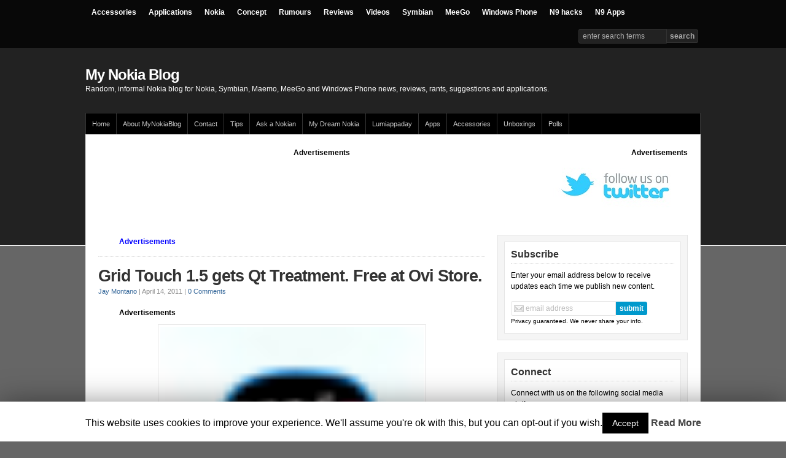

--- FILE ---
content_type: text/html; charset=utf-8
request_url: https://www.google.com/recaptcha/api2/aframe
body_size: 266
content:
<!DOCTYPE HTML><html><head><meta http-equiv="content-type" content="text/html; charset=UTF-8"></head><body><script nonce="d00Ha1vBGEz1qCgBGzef0g">/** Anti-fraud and anti-abuse applications only. See google.com/recaptcha */ try{var clients={'sodar':'https://pagead2.googlesyndication.com/pagead/sodar?'};window.addEventListener("message",function(a){try{if(a.source===window.parent){var b=JSON.parse(a.data);var c=clients[b['id']];if(c){var d=document.createElement('img');d.src=c+b['params']+'&rc='+(localStorage.getItem("rc::a")?sessionStorage.getItem("rc::b"):"");window.document.body.appendChild(d);sessionStorage.setItem("rc::e",parseInt(sessionStorage.getItem("rc::e")||0)+1);localStorage.setItem("rc::h",'1769310425479');}}}catch(b){}});window.parent.postMessage("_grecaptcha_ready", "*");}catch(b){}</script></body></html>